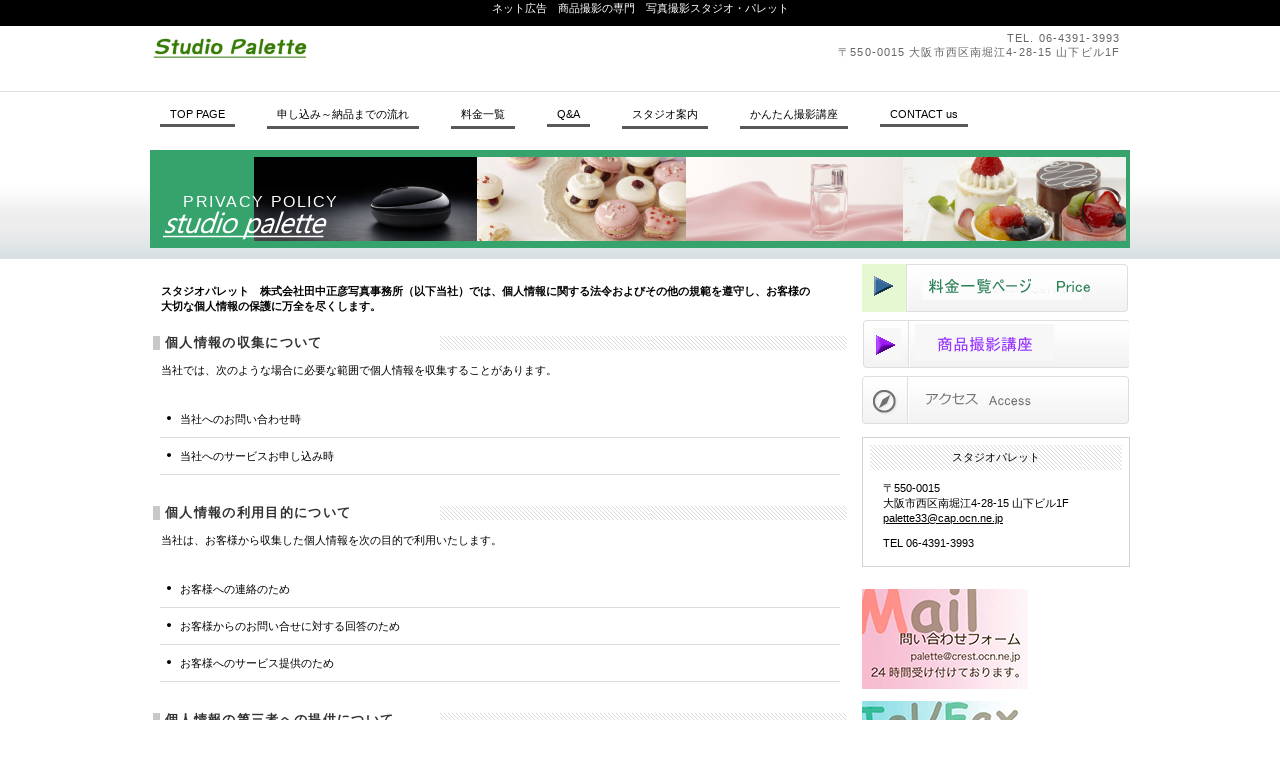

--- FILE ---
content_type: text/html
request_url: https://wpalette.sakura.ne.jp/privacy.html
body_size: 6688
content:
<!DOCTYPE HTML PUBLIC "-//W3C//DTD HTML 4.01 Transitional//EN" "http://www.w3.org/TR/html4/loose.dtd">
<html lang="ja">
<head>
<meta http-equiv="Content-Type" content="text/html; charset=Shift_JIS">
<meta http-equiv="Content-Style-Type" content="text/css">
<meta http-equiv="Content-Script-Type" content="text/javascript">
<meta name="viewport" content="width=device-width, initial-scale=1">
<meta name="format-detection" content="telephone=no">
<meta name="GENERATOR" content="JustSystems Homepage Builder Version 22.0.1.0 for Windows">
<meta name="Keywords" content="スタジオパレット">
<meta name="Description" content="スタジオパレット">
<title>プライバシーポリシー&nbsp;-&nbsp;スタジオパレット</title>
<link rel="stylesheet" href="hpbparts.css" type="text/css" id="hpbparts">
<link rel="stylesheet" href="container_1C1_2c_top.css" type="text/css" id="hpbcontainer">
<link rel="stylesheet" href="main_1C1_2c.css" type="text/css" id="hpbmain">
<link rel="stylesheet" href="user.css" type="text/css" id="hpbuser">
<script type="text/javascript" src="jquery.min.js"><!-- hpbiptitle jQuery library --></script> <script type="text/javascript" src="move-mainnav.js">hpb-move-mainnav-js</script> </head>
<body id="hpb-template-01-29-01" class="hpb-layoutset-02 hpb-responsive">
<div id="hpb-skip"><a href="#hpb-title">本文へスキップ</a></div>
<!-- container -->
<div id="hpb-container">
  <!-- header -->
  <div id="hpb-header">
    <div id="hpb-headerMain"><font color="#ffffff">ネット広告　商品撮影の専門　写真撮影スタジオ・パレット </font></div>
    <div id="hpb-headerLogo"><a href="index.html">スタジオパレット</a></div>
    <div id="hpb-headerExtra1">
      <p class="tel"><span>TEL. </span>06-4391-3993</p>
      <p class="address">〒550-0015 大阪市西区南堀江4-28-15 山下ビル1F</p>
    </div>
  </div>
  <!-- header end --><!-- inner -->
  <div id="hpb-inner">
    <!-- wrapper -->
    <div id="hpb-wrapper">
      <!-- page title -->
      <div id="hpb-title">
        <h2><span class="ja">プライバシーポリシー</span><span class="en">PRIVACY POLICY</span></h2>
      </div>
      <!-- page title end --><!-- main -->
      <div id="hpb-main">
        <!-- privacy -->
        <div id="privacy">
          <p class="large">スタジオパレット　株式会社田中正彦写真事務所（以下当社）では、個人情報に関する法令およびその他の規範を遵守し、お客様の大切な個人情報の保護に万全を尽くします。</p>
          <h3>個人情報の収集について</h3>
          <p>当社では、次のような場合に必要な範囲で個人情報を収集することがあります。</p>
          <ul>
            <li>当社へのお問い合わせ時
            <li>当社へのサービスお申し込み時
          </ul>
          <hr>
          <h3>個人情報の利用目的について</h3>
          <p>当社は、お客様から収集した個人情報を次の目的で利用いたします。</p>
          <ul>
            <li>お客様への連絡のため
            <li>お客様からのお問い合せに対する回答のため
            <li>お客様へのサービス提供のため
          </ul>
          <hr>
          <h3>個人情報の第三者への提供について</h3>
          <p>当社では、お客様より取得した個人情報を第三者に開示または提供することはありません。<br>
          ただし、次の場合は除きます。</p>
          <ul>
            <li>ご本人の同意がある場合
            <li>警察からの要請など、官公署からの要請の場合
            <li>法律の適用を受ける場合
          </ul>
          <hr>
          <h3>個人情報の開示、訂正等について</h3>
          <p>当社は、お客様ご本人からの自己情報の開示、訂正、削除等のお求めがあった場合は、確実に応じます。</p>
          <hr>
          <h3>個人情報保護に関するお問い合わせ先</h3>
          <p>TEL. 06-4391-3993　<br>
          e-mail. <a href="mailto:palette@crest.ocn.ne.jp">palette@crest.ocn.ne.jp</a><br>
          スタジオパレット　　田中正彦</p>
          <hr>
          <div id="pagetop"><a href="#hpb-container">このページの先頭へ</a></div>
        </div>
        <!-- privacy end -->
      </div>
      <!-- main end -->
    </div>
    <!-- wrapper end --><!-- navi -->
    <div id="hpb-nav">
      <h3 class="hpb-c-index">ナビゲーション</h3>
      <ul>
        <li id="nav-toppage"><a href="index.html"><span class="ja">トップページ</span><span class="en">TOP&nbsp;PAGE</span></a> 
        <li id="nav-concept"><a href="flou.html"><span class="ja">会社方針</span><span class="en">申し込み～納品までの流れ</span></a> 
        <li id="nav-service"><a href="price.html"><span class="ja">サービス／製品一覧</span><span class="en">料金一覧</span></a> 
        <li id="nav-news"><a href="qa.html"><span class="ja">新着情報・FAQ</span><span class="en">Q&amp;A</span></a> 
        <li id="nav-company"><a href="studioinformation.html"><span class="ja">会社概要</span><span class="en">スタジオ案内</span></a> 
        <li id="nav-recruit"><a href="satueikouza.html"><span class="ja">採用情報</span><span class="en">かんたん撮影講座</span></a> 
        <li id="nav-contact"><a href="contact.html"><span class="ja">お問い合わせ</span><span class="en">CONTACT&nbsp;us</span></a> 
      </ul>
    </div>
    <!-- navi end --><!-- aside -->
    <div id="hpb-aside">
      <h3 class="hpb-c-index">バナースペース</h3>
      <div id="banner">
        <ul>
          <li><a href="price.html" id="banner-service">サービス／製品一覧</a> 
          <li><a href="satueikouza.html" id="banner-recruit">採用情報</a> 
          <li><a href="access.html" id="banner-access">アクセス</a> 
        </ul>
      </div>
      <div id="companyinfo">
        <h3>スタジオパレット</h3>
        <p>〒550-0015<br>
        大阪市西区南堀江4-28-15 山下ビル1F<br>
        <a href="mailto:palette33@cap.ocn.ne.jp">palette33@cap.ocn.ne.jp</a></p>
        <p>TEL 06-4391-3993</p>
      </div>
      <br>
      <a href="mailto:palette33@cap.ocn.ne.jp"><img src="mail100.jpg" width="166" height="100" border="0"></a><br>
      <br>
      <img src="telfax.jpg2100.jpg" width="166" height="100" border="0"><br>
      <br>
      <a href="http://www.palette3.sakura.ne.jp/"></a><br>
      <br>
      <img src="top-tsaito3.jpg" width="150" height="150" border="0"><br>
      <br>
      <br>
      <br>
      <br>
      <br>
      <br>
      <br>
      <br>
      <br>
      <br>
      <br>
      <br>
      <br>
    </div>
    <!-- aside end -->
  </div>
  <!-- inner end --><!-- footer -->
  <div id="hpb-footer">
    <div id="hpb-footerMain">
      <p>copyright&copy;20XX&nbsp;Studio Palette&nbsp;all&nbsp;rights&nbsp;reserved.</p>
    </div>
    <div id="hpb-footerExtra1">
      <h3 class="hpb-c-index">サブナビゲーション</h3>
      <ul>
        <li><a href="privacy.html">プライバシーポリシー</a>
        <li><a href="law.html">特定商取引法に関する記述</a>
      </ul>
    </div>
  </div>
  <!-- footer end -->
</div>
<script type="text/javascript" src="navigation.js">hpb-navigation-js</script> </body>
</html>

--- FILE ---
content_type: text/css
request_url: https://wpalette.sakura.ne.jp/container_1C1_2c_top.css
body_size: 4998
content:
@charset "Shift_JIS";

/* 要素リセット */
body{
    margin: 0;
    padding: 0;
    text-align: center;
    font-size: 75%;
    font-family: 'メイリオ' ,Meiryo, 'ヒラギノ角ゴ Pro W3' , 'Hiragino Kaku Gothic Pro' , 'ＭＳ Ｐゴシック' , 'Osaka' ,sans-serif;
    color: #000000; /* 標準文字色 */
    min-width: 980px;
}
/* Safari用ハック 文字サイズ調整 */
/*\*/
html:first-child body{
    font-size: 70%;
}
/* end */

img{
    border-top: 0;
    border-right: 0;
    border-bottom: 0;
    border-left: 0;
}

/*--------------------------------------------------------
  レイアウト設定
--------------------------------------------------------*/

#hpb-inner{
    width: 980px;
    margin-left: auto;
    margin-right: auto;
    clear: both;
	position: relative;
}

#hpb-main{
    width: 700px;
    float: left;
    text-align: left;
    padding-right: 10px;
    padding-bottom: 20px;
	
}

.hpb-layoutset-01 #hpb-main{
    padding-top: 430px;
}
.hpb-layoutset-02 #hpb-main{
    padding-top: 200px;
}

#hpb-aside{
    width: 268px;
    float: right;
    text-align: left;
	padding-top: 470px;
	padding-bottom: 20px;
}

.hpb-layoutset-02 #hpb-aside{
	padding-top: 185px;
}

#hpb-footer{
    clear: both;
}


#hpb-nav{
    width: 980px;
    height: 28px;
    overflow: hidden;
    position: absolute;
    top: 28px;
    left: 0px;
}


/*--------------------------------------------------------
  デザイン設定
--------------------------------------------------------*/
/* タイトル */

.hpb-layoutset-01 #hpb-title{
    width: 980px;
    height: 341px;
    text-indent: -9999px;
    overflow: hidden;
	background-image : url(top_mainimg_1C1_01.png);
    background-position: top left;
    background-repeat: no-repeat;
	position: absolute;
	top: 72px;
	left: 0;
}

.hpb-layoutset-02 #hpb-title{
    width: 980px;
    height: 98px;
	background-image : url(titleBg_1C1.png);
    background-position: top left;
    background-repeat: no-repeat;
	position: absolute;
	top: 72px;
	left: 0;
}

/* 背景設定 */
.hpb-layoutset-01{
    background-image : url(bg_1C1_01.png);
    background-position: top left;
    background-repeat: repeat-x;
}

.hpb-layoutset-02{
    background-image : url(bg_1C1_02.png);
    background-position: top left;
    background-repeat: repeat-x;
}

/* ナビゲーション */

#hpb-nav ul{
    margin-top: 0px;
    margin-right: 0;
    margin-bottom: 0;
    margin-left: 0;
    padding-top: 0;
    padding-right: 0;
    padding-left: 10px;
    padding-bottom: 0;
    list-style-type: none;
    text-align: left;
	}

#hpb-nav ul::after{
    content: ".";
    display: block;
    height: 0;
    clear: both;
    visibility: hidden;
}

#hpb-nav li{
    display: inline-block;
    font-size: 11px;
	margin-right: 32px;
}

#hpb-nav li a{
    display: block;
    padding-left: 10px;
    padding-right: 10px;
	padding-bottom: 4px;
	border-bottom-width: 3px;
    border-bottom-style: solid;
    border-bottom-color: #585858;
	
}
#hpb-nav li a:hover{
	border-bottom-color: #288bd7;
}

/* =======================================================
  レスポンシブル設定
======================================================= */
@media screen and (max-width: 568px) {

	body{
		min-width: 100%;
	}

	/*--------------------------------------------------------
	  レイアウト設定
	--------------------------------------------------------*/
	#hpb-inner{
		width: 100%;
	}
	#hpb-main{
		width: 96%;
		float: none;
		padding-right: 0;
		margin-left: auto;
		margin-right: auto;
	}
	.hpb-layoutset-01 #hpb-main{
		padding-top: 0;
	}
	.hpb-layoutset-02 #hpb-main{
		padding-top: 2em;
	}
	#hpb-aside{
		width: 96%;
		float: none;
		text-align: left;
		padding-top: 0;
		margin-left: auto;
		margin-right: auto;
	}
	.hpb-layoutset-02 #hpb-aside{
		padding-top: 0;
	}
	#hpb-nav{
		width: 100%;
		height: auto;
		border-top-width: 1px;
		border-top-color: #c8c8c8;
		border-top-style: solid;
		border-bottom-width: 1px;
		border-bottom-color: #c8c8c8;
		border-bottom-style: solid;
		overflow: hidden;
		position: relative;
		top: 0;
		left: 0;
	}

	/*--------------------------------------------------------
	  デザイン設定
	--------------------------------------------------------*/
	/* タイトル */
	.hpb-layoutset-01 #hpb-title{
		width: 100%;
		height: 190px;
		overflow: hidden;
		background-size: contain;
		position: relative;
		top: 0;
		left: 0;
	}
	.hpb-layoutset-02 #hpb-title{
		width: 100%;
		background-size: cover;
		position: relative;
		top: 0;
		left: 0;
	}

	/* 背景設定 */
	.hpb-layoutset-01{
		background-image : none;
	}
	.hpb-layoutset-02{
		background-image : none;
	}

	/* ナビゲーション */
	#hpb-nav ul{
		display: none;
		padding-left: 0;
		border-top-width: 1px;
		border-top-style: solid;
		border-top-color: #585858;
	}
	#hpb-nav ul.toggled-on{
		display: block;
		padding-left: 0;
	}
	#hpb-nav li{
		display: block;
		font-size: 11px;
		margin-right: 0;
	}
	#hpb-nav li a{
		display: block;
		padding-left: 10px;
		padding-right: 10px;
		padding-top: 10px;
		padding-bottom: 10px;
		border-bottom-width: 1px;
	}
	#hpb-nav li a:hover{
		border-bottom-color: #585858;
	}



}

--- FILE ---
content_type: text/css
request_url: https://wpalette.sakura.ne.jp/main_1C1_2c.css
body_size: 18024
content:
@charset "Shift_JIS";

/*--------------------------------------------------------
  共通レイアウトパーツ設定
--------------------------------------------------------*/

/* ヘッダー内パーツ */

#hpb-header{
	width: 980px;
	margin-left: auto;
	margin-right: auto;
}


#hpb-headerLogo{
    width: 550px;
    float: left;
}

#hpb-headerMain h1{
    margin-top: 0;
    margin-right: 0;
    margin-bottom: 0;
    margin-left: 0;
    padding-top: 4px;
    padding-right: 0;
    padding-bottom: 4px;
    padding-left: 0;
    font-weight: normal;
    line-height: 18px;
    font-size: 10px;
    color: #ffffff;
	text-align: center;

}

#hpb-headerMain h1 a{
    color: #ffffff;
    text-decoration:none;

}

#hpb-headerLogo a{
    display: block;
    margin-top: 11px;
    margin-right: 0;
    margin-bottom: 11px;
    margin-left: 0;
    padding-top: 0;
    padding-right: 0;
    padding-bottom: 0;
    padding-left: 0;
    text-indent: -9999px;
    overflow: hidden;
    height: 40px;
    background-image : url(logo_1C1.png);
    background-position: top left;
    background-repeat: no-repeat;
}

#hpb-headerLogo h1{
    margin: 0;
    padding: 0;
    font-weight: normal;
    font-size: 10px;

}

#hpb-headerExtra1{
    width: 330px;
    margin-top: 15px;
    margin-right: 10px;
    float: right;
	letter-spacing: 0.1em;
}
#hpb-headerExtra1 p.tel{
    /* 電話番号の文字設定 */
    margin-top: 0;
    margin-right: 0;
    margin-bottom: 0;
    margin-left: 0;
    padding-top: 0;
    padding-right: 0;
    padding-bottom: 0;
    padding-left: 0;
    color: #676767;
    line-height: 1.4;
    text-align: right;
}

#hpb-headerExtra1 p.tel span{
    /* 電話番号の「TEL」文字設定 */
    color: #676767;
    font-weight: normal;
}

#hpb-headerExtra1 p.address{
    /* 住所文字設定 */
	color: #676767;
    margin-top: 0;
    margin-right: 0;
    margin-bottom: 0;
    margin-left: 0;
    padding-top: 0;
    padding-right: 0;
    padding-bottom: 0;
    padding-left: 0;
    line-height: 1.2;
    text-align: right;
}


/* フッター内パーツ */

#hpb-footer{
	border-top-color: #288bd7;
	border-top-width: 4px;
	border-top-style: solid;
}

#hpb-footerMain{
	background-color: #000;
	padding-top: 8px;
	padding-bottom: 8px;
}
#hpb-footerMain p{
    /* コピーライト文字設定 */
    text-align: center;
	color: #fff;
	margin: 0;
}

#hpb-footerExtra1{
    padding-top: 23px;
    padding-bottom: 23px;
    width: 100%;
	background-color: #464646;
}

#hpb-footerExtra1 ul{
    margin-top: 0;
    margin-right: auto;
    margin-bottom: 0;
    margin-left: auto;
    padding-top: 0;
    padding-right: 0;
    padding-bottom: 0;
    padding-left: 0;
    list-style-type: none;
    text-align: right;
    width: 980px;
}

#hpb-footerExtra1 li{
    /* フッターナビ設定 */
    display: inline;
    background-image : url(arrow_1C1.png);
    background-position: left center;
    background-repeat: no-repeat;
    padding-left: 16px;
    padding-right: 15px;
	padding-top: 3px;
	padding-bottom: 3px;
    font-weight: normal;
}

#hpb-footerExtra1 a:link{
    color: #fff;
    text-decoration: underline;
}
#hpb-footerExtra1 a:visited{
    color: #fff;
    text-decoration: underline;
}
#hpb-footerExtra1 a:hover{
    color: #ccc;
    text-decoration: underline;
}
#hpb-footerExtra1 a:active{
    color: #ccc;
    text-decoration: underline;
}

/*--------------------------------------------------------
  ナビゲーションデザイン設定
--------------------------------------------------------*/

#hpb-nav li a{
    /* ナビゲーション文字設定 */
    font-weight: normal;
}

#hpb-nav li a:link{
    color: #000;
    text-decoration: none;
}
/* ナビゲーション文字色設定 */
#hpb-nav li a:visited{
    color: #000;
    text-decoration: none;
}
#hpb-nav li a:hover{
    color: #000;
    text-decoration: none;
}
#hpb-nav li a:active{
    color: #000;
    text-decoration: none;
}

#hpb-nav li span.ja{
    display: none;
}
/*--------------------------------------------------------
  基本パーツデザイン設定
--------------------------------------------------------*/

/* リンク文字色 */
a:link{
    color: #000;
    text-decoration: underline;
}
a:visited{
    color: #000;
    text-decoration: underline;
}
a:hover{
    color: #666;
    text-decoration: none;
}
a:active{
    color: #666;
    text-decoration: none;
}

#hpb-skip{
    /* ヘッダースキップの非表示 */
    height: 1px;
    margin: 0;
    padding: 0;
    overflow: hidden;
    text-indent: -9999px;
}

p{
    margin-top: 0.5em;
    margin-bottom: 2em;
    padding-right: 20px;
    padding-left: 0.1em;
    line-height: 1.4;
    text-align: left;
}

p.large{
    font-weight: bold;
}
p.indent{
    padding-left: 25px;
}

.left{
    float: left;
}

img.left{
    margin-left: 14px;
}

.right{
    float: right;
}

img.right{
    margin-right: 24px;
}

hr{
    width: 100%;
    height: 1px;
    margin-top: 10px;
    margin-right: 24px;
    margin-bottom: 20px;
    margin-left: auto;
    padding-top: 0;
    padding-right: 0;
    padding-bottom: 0;
    padding-left: 0;
    clear: both;
    border-top-width: 1px;
    border-top-style: none;
    border-right-width: 1px;
    border-right-style: none;
    border-left-width: 1px;
    border-left-style: none;
    color: #ffffff;
    border-bottom-width: 1px;
    border-bottom-style: none;
}

.hpb-layoutset-02 h2{
    padding-left: 33px;
	padding-top: 0px;
	padding-bottom: 0px;
    text-align: left;
	line-height: 78px;
    color: #fff;
    font-weight: normal;
	font-size: 1.4em;
	letter-spacing: 0.1em;
}

h2 span.ja{
    display: none;
}

#hpb-wrapper h3{
    background-image : url(indexBg_1C1.png);
    background-position: 160px 0px;
    background-repeat: no-repeat;
    padding-left: 5px;
	padding-top: 0px;
	padding-bottom: 0px;
    text-align: left;
    color: #333;
    font-size: 1.2em;
    letter-spacing: 0.1em;
	margin-top: 3px;
	margin-right: 3px;
	margin-left: 3px;
	border-left-width: 7px;
	border-left-color: #c8c8c8;
	border-left-style: solid;
	line-height: 1.1;
}


#hpb-wrapper #privacy h3{
	background-position: 280px 0px;/*プライバシーポリシー用*/
}

h3.hpb-c-index{
    height: 1px;
    margin: 0;
    padding: 0;
    overflow: hidden;
    text-indent: -9999px;
    background: none;
}

h4{
    margin-top: 0;
    margin-right: 24px;
    margin-bottom: 1em;
    margin-left: 0;
    padding-top: 5px;
    padding-right: 10px;
    padding-bottom: 5px;
    padding-left: 10px;
    text-align: left;
    font-size: 1.1em;
    line-height: 1.2;
    color: #4c4fa0;
    font-weight: bold;
}

h5{
    margin-top: 0;
    margin-bottom: 10px;
    margin-left: 14px;
	margin-right: 34px;
    padding-top: 0;
    padding-right: 10px;
    padding-bottom: 2px;
    padding-left: 0px;
    text-align: left;
    font-size: 1.1em;
    line-height: 1.2;
    color: #333333;
	border-bottom-width: 1px;
    border-bottom-style: dotted;
    border-bottom-color: #4c4fa0;
}

table{
    margin-top: 5px;
    margin-right: auto;
    margin-bottom: 5px;
    margin-left: 10px;
    border-collapse: collapse;
    border-top-width: 1px;
    border-top-style: solid;
    border-top-color: #cccccc;
    border-left-width: 1px;
    border-left-style: solid;
    border-left-color: #cccccc;
	width: 90%;
}

table th{
    padding-top: 8px;
    padding-right: 15px;
    padding-bottom: 8px;
    padding-left: 8px;
    text-align: left;
    background-color: #e2e6f5;
    border-right-width: 1px;
    border-right-style: solid;
    border-right-color: #cccccc;
    border-bottom-width: 1px;
    border-bottom-style: solid;
    border-bottom-color: #cccccc;
}

table td{
    padding-top: 8px;
    padding-right: 15px;
    padding-bottom: 8px;
    padding-left: 8px;
    text-align: left;
    border-right-width: 1px;
    border-right-style: solid;
    border-right-color: #cccccc;
    border-bottom-width: 1px;
    border-bottom-style: solid;
    border-bottom-color: #cccccc;
}

/* フォームパーツ設定 */
input.button{
    margin-top: 15px;
    margin-right: auto;
    margin-bottom: 15px;
    margin-left: auto;
	padding: 10px;
}
textarea{
    width: 400px;
    height: 200px;
}

input.l{
    width: 400px;
}
input.m{
    width: 250px;
}
input.s{
    width: 150px;
}
#contact form{
	text-align:center;
}
#contact form h3{
	text-align: left;
}
#contact form table{
	margin-left:auto;
}
/* メインコンテンツ内基本パーツ */

#hpb-main p{
    margin-left: 10px;
    margin-right: 10px;
}

#hpb-main ul{
    margin-top: 0;
    margin-right: 10px;
    margin-bottom: 0;
    margin-left: 10px;
    padding-top: 0;
    padding-right: 0;
    padding-bottom: 0;
    padding-left: 0;
    list-style-type: none;
}

#hpb-main ul li{
    text-align: left;
    line-height: 1.5;
    padding-top: 10px;
    padding-right: 15px;
    padding-bottom: 10px;
    padding-left: 20px;
    background-image : url(point_1C1.png);
    background-position: 5px 10px;
    background-repeat: no-repeat;
    border-bottom-width: 1px;
    border-bottom-style: solid;
    border-bottom-color: #DDDDDD;
}

#hpb-main dl{
    margin-top: 0;
    margin-right: 15px;
    margin-bottom: 30px;
    margin-left: 10px;
    padding-top: 0;
    padding-right: 0;
    padding-bottom: 0;
    padding-left: 0;

}

#hpb-main dt{
    float: left;
    margin-top: 0;
    margin-right: 0;
    margin-bottom: 0;
    margin-left: 0;
    text-align: left;
    line-height: 16px;
    min-height: 16px;
    font-weight: normal;
    width: 140px !important;
    padding-top: 10px;
    padding-right: 0;
    padding-bottom: 10px;
    padding-left: 20px;
    background-image : url(point_1C1.png);
    background-position: 5px 10px;
    background-repeat: no-repeat;
}

#hpb-main dd{
    margin-top: 0;
    margin-right: 0;
    margin-bottom: 0;
    margin-left: 0;
    padding-top: 10px;
    padding-right: 10px;
    padding-bottom: 10px;
    text-align: left;
    line-height: 16px;
    min-height: 16px;
    padding-left: 165px;
    border-bottom-width: 1px;
    border-bottom-style: solid;
    border-bottom-color: #DDDDDD;
}

*:first-child + html #hpb-main dd{
    /* for IE7 */
    padding-left: 10px;
    min-height: 20px;
}

* html #hpb-main dd{
    /* for IE6 */
    height: 20px;
    padding-left: 0px;
}

#hpb-main dl::after{
    content: ".";
    clear: both;
    height: 0;
    display: block;
    visibility: hidden;
}

#hpb-main img.left{
    margin-top: 5px;
    margin-right: 20px;
    margin-bottom: 10px;
    float: left;
}

#hpb-main img.right{
    margin-top: 5px;
    margin-bottom: 10px;
    margin-left: 20px;
    float: right;
}

#pagetop{
    clear: both;
    width: 100%;
    margin-top: 20px;
    margin-right: auto;
    margin-bottom: 0;
    margin-left: auto;
    text-align: right;
}

#pagetop a{
    /* ページの先頭へのリンク設定 */
    background-image : url(returnTop_1C1.png);
    background-position: center left;
    background-repeat: no-repeat;
    text-align: left;
    padding-left: 18px;
    padding-top: 8px;
    padding-bottom: 8px;
    padding-right: 10px;
    line-height: 1.6;
}
#pagetop a:link{
	color: #000000;
	text-decoration: none;
}
#pagetop a:hover{
	text-decoration: underline;
}
#pagetop a:visited{
	color: #000000;
}

/* サイドブロック内パーツ */

#banner ul{
    margin-top: 0;
    margin-right: 0;
    margin-bottom: 5px;
    margin-left: 0;
    padding-top: 0;
    padding-right: 0;
    padding-bottom: 0;
    padding-left: 0;
    list-style-type: none;
}

#banner li{
    padding-bottom: 8px;
}

#banner li a{
    display: block;
    width: 267px;
    height: 48px;
    text-indent: -9999px;
    overflow: hidden;
}

#banner a#banner-service{
    /* 製品一覧バナー */
    background-image : url(banner_1C1_01.png);
    background-position: top left;
    background-repeat: no-repeat;
}

#banner a#banner-recruit{
    /* 採用情報バナー */
    background-image : url(banner_1C1_02.png);
    background-position: top left;
    background-repeat: no-repeat;
}

#banner a#banner-access{
    /* アクセスバナー */
    background-image : url(banner_1C1_03.png);
    background-position: top left;
    background-repeat: no-repeat;
}

#hpb-inner #companyinfo{
    padding-top: 5px;
    padding-bottom: 5px;
	padding-left: 5px;
	padding-right: 5px;
    background-color: #FFF;
    border-width: 1px;
    border-style: solid;
    border-color: #d3d3d3;
	margin-bottom: 10px;
}

#hpb-inner #companyinfo h3{
    color: #000;
    text-align: center;
    font-weight: normal;
    padding-top: 5px;
    padding-bottom: 5px;
    padding-left: 5px;
    padding-right: 5px;
    background-image : url(indexBg_1C1.png);
    background-position: top left;
    background-repeat: repeat;
    font-size: 1em;
    margin-top: 2px;
	margin-left: 2px;
	margin-right: 2px;
}

#hpb-inner #companyinfo p{
    margin-bottom: 10px;
    padding-left: 15px;
    padding-right: 5px;
}
/* トップページ デザイン定義 */

#toppage p.large{
    background-image : url(iconPc_1C1.png);
    background-position: center left;
    background-repeat: no-repeat;
	padding-left: 40px;
	padding-top: 10px;
	padding-bottom: 10px;
}

#toppage h3{
    background-image : url(indexBg_1C1.png);
    background-position: 80px 0px;
    background-repeat: no-repeat;
    padding-left: 5px;
	padding-top: 0px;
	padding-bottom: 0px;
    text-align: left;
    color: #333;
    font-size: 1.2em;
    letter-spacing: 0.1em;
	margin-top: 3px;
	margin-right: 3px;
	margin-left: 3px;
	border-left-width: 7px;
	border-left-color: #c8c8c8;
	border-left-style: solid;
	line-height: 1.1;
}

#toppage h3 span.ja{
    display: none;
}
#toppage-topics{
	margin-bottom: 8px;
}
#hpb-main #toppage-topics hr{
	margin-bottom: 0px;
	padding-bottom: 0;
}
#hpb-main #toppage-topics ul{
	background-image : url(topicsBg_1C1.png);
    background-position: 5px 0px;
    background-repeat: no-repeat;
	padding-bottom: 10px;
	min-height: 160px;
	padding-left: 170px;
}
#hpb-main #toppage-topics li{
	background-image: none;
	padding-left: 5px;
}

#toppage-news{
	margin-bottom: 8px;
}

#hpb-main #toppage-news dl{
	margin-bottom: 7px;
	background-image : url(newsBg_1C1.png);
    background-position: 5px 0px;
    background-repeat: no-repeat;
	padding-bottom: 10px;
	min-height: 160px;
	padding-left: 170px;
}
#hpb-main #toppage-news dt{
	width: 100px !important;
}
#hpb-main #toppage-news dd{
	padding-left: 120px;
}


/* アクセスページ デザイン定義 */

#access h3 + img{
	margin-left: 10px;
	margin-bottom: 10px;
}

/* =======================================================
  レスポンシブル設定
======================================================= */
@media screen and (max-width: 568px) {

	/*--------------------------------------------------------
	  共通レイアウトパーツ設定
	--------------------------------------------------------*/
	/* ヘッダー内パーツ */
	#hpb-header{
		width: 100%;
		padding-bottom: 10px;
	}
	#hpb-headerLogo{
		width: 98%;
		float: none;
		margin-left: auto;
		margin-right: auto;
	}
	#hpb-headerMain h1{
		padding-left: 5px;
		padding-right: 5px;
		padding-top: 5px;
		padding-bottom: 5px;
		line-height: 1.4;
		text-align: left;
		background-color: #000000;
	}
	#hpb-headerLogo a{
		display: block;
		max-width: 100%;
		background-size: contain;
		background-position: top center;
		margin-top: 10px;
		margin-bottom: 10px;
		margin-left: auto;
		margin-right: auto;
	}
	#hpb-headerExtra1{
		width: 98%;
		margin-left: auto;
		margin-right: auto;
		margin-top: 10px;
		float: none;
		letter-spacing: 0.1em;
	}

	/* フッター内パーツ */
	#hpb-footerMain p{
		/* コピーライト文字設定 */
		padding-left: 5px;
		padding-right: 5px;
		word-break: break-all;
	}
	#hpb-footerExtra1{
		width: 100%;
		padding-top: 15px;
		padding-bottom: 15px;
	}
	#hpb-footerExtra1 ul{
		text-align: center;
		width: 100%;
	}
	#hpb-footerExtra1 li{
		/* フッターナビ設定 */
		display: inline-block;
		padding-left: 16px;
		padding-right: 16px;
		padding-top: 2px;
		padding-bottom: 2px;
	}

	/*--------------------------------------------------------
	  ナビゲーションデザイン設定
	--------------------------------------------------------*/
	#hpb-nav h3.hpb-c-index{
		width: 27px;
		height: 20px;
		background-image : url(btn_menu.png);
		background-position: top left;
		background-repeat: no-repeat;
		margin-left: 10px;
		margin-top: 10px;
		margin-bottom: 10px;
		overflow: hidden;
		text-indent: -9999px;
		cursor: pointer;
	}

	/*--------------------------------------------------------
	  基本パーツデザイン設定
	--------------------------------------------------------*/
	p{
		padding-right: 0;
	}
	img.left{
		margin-left: 0;
	}
	img.right{
		margin-right: 0;
	}
	.hpb-layoutset-02 h2{
		padding-top: 40px;
		padding-right: 33px;
		line-height: 1.4;
		margin: 0;
		word-break: break-all;
	}
	h4{
		padding-left: 0;
		margin-right: 0;
	}

	h5{
		margin-left: 0;
		margin-right: 0;
	}
	table{
		width: 96%;
	}

	/* フォームパーツ設定 */
	textarea{
		width: 96%;
	}

	input.l{
		width: 96%;
	}
	input.m{
		width: 60%;
	}
	input.s{
		width: 30%;
	}

	/* メインコンテンツ内基本パーツ */
	#hpb-main p{
		margin-left: 0;
		margin-right: 0;
	}
	#hpb-main ul li{
		padding-right: 0;
	}
	#hpb-main dl{
		margin-left: 0;
		margin-right: 0;
	}
	#hpb-main dt{
		float: none;
		padding-bottom: 0;
	}
	#hpb-main dd{
		padding-left: 20px;
	}
	#hpb-main img.left{
		margin-right: 0;
		float: none;
	}
	#hpb-main img.right{
		margin-left: 0;
		float: none;
	}
	#pagetop a{
	/* ページの先頭へのリンク設定 */
		padding-right: 0;
	}

	/* サイドブロック内パーツ */
	#banner li a{
		max-width: 100%;
		margin-left: auto;
		margin-right: auto;
	}
	#banner a#banner-service,
	#banner a#banner-recruit,
	#banner a#banner-access{
		background-position: top center;
		background-size: contain;
	}

	/* トップページ デザイン定義 */
	#toppage p.large{
		margin-left: 0;
		margin-right: 0;
	}
	#hpb-main #toppage-topics ul{
		background-size: 30%;
		padding-left: 31%;
	}
	#hpb-main #toppage-news dl{
		background-size: 30%;
		min-height: 160px;
		padding-left: 31%;
	}
	#hpb-main #toppage-news dt{
		width: auto !important;
		float: none;
	}
	#hpb-main #toppage-news dd{
		float: none;
		padding-left: 20px;
		padding-top: 0;
	}

	/* アクセスページ デザイン定義 */
	#access h3 + img{
		margin-left: 0;
	}



}